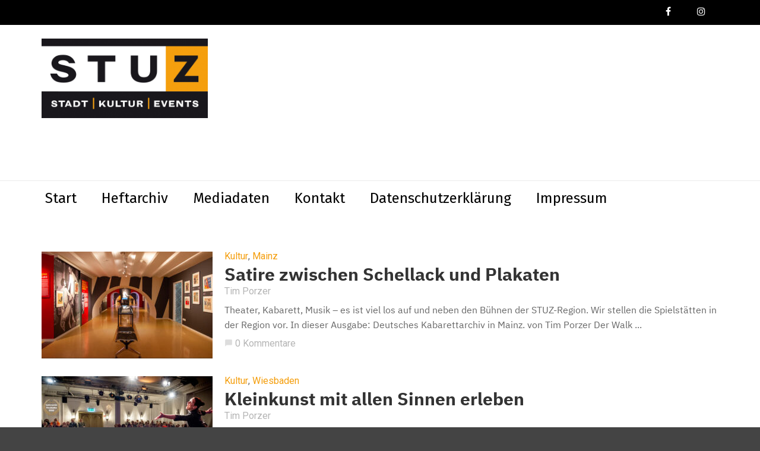

--- FILE ---
content_type: text/html; charset=UTF-8
request_url: https://www.stuz.de/author/tim-porzer/
body_size: 15698
content:
<!doctype html>
<html class="no-js" lang="de">
  <head>
    <meta charset="UTF-8">
    <meta http-equiv="x-ua-compatible" content="ie=edge">
    <meta name="viewport" content="width=device-width, initial-scale=1">
    <meta name='robots' content='index, follow, max-image-preview:large, max-snippet:-1, max-video-preview:-1' />

	<!-- This site is optimized with the Yoast SEO plugin v26.8 - https://yoast.com/product/yoast-seo-wordpress/ -->
	<title>Tim Porzer, Autor bei stuz.de</title>
	<link rel="canonical" href="https://www.stuz.de/author/tim-porzer/" />
	<link rel="next" href="https://www.stuz.de/author/tim-porzer/page/2/" />
	<meta property="og:locale" content="de_DE" />
	<meta property="og:type" content="profile" />
	<meta property="og:title" content="Tim Porzer, Autor bei stuz.de" />
	<meta property="og:url" content="https://www.stuz.de/author/tim-porzer/" />
	<meta property="og:site_name" content="stuz.de" />
	<meta property="og:image" content="https://secure.gravatar.com/avatar/a88daa43934ad2be8fa2ac708e563957?s=500&d=mm&r=g" />
	<meta name="twitter:card" content="summary_large_image" />
	<script type="application/ld+json" class="yoast-schema-graph">{"@context":"https://schema.org","@graph":[{"@type":"ProfilePage","@id":"https://www.stuz.de/author/tim-porzer/","url":"https://www.stuz.de/author/tim-porzer/","name":"Tim Porzer, Autor bei stuz.de","isPartOf":{"@id":"https://www.stuz.de/#website"},"primaryImageOfPage":{"@id":"https://www.stuz.de/author/tim-porzer/#primaryimage"},"image":{"@id":"https://www.stuz.de/author/tim-porzer/#primaryimage"},"thumbnailUrl":"https://www.stuz.de/wp-content/uploads/2025/11/07_dka.jpg","breadcrumb":{"@id":"https://www.stuz.de/author/tim-porzer/#breadcrumb"},"inLanguage":"de","potentialAction":[{"@type":"ReadAction","target":["https://www.stuz.de/author/tim-porzer/"]}]},{"@type":"ImageObject","inLanguage":"de","@id":"https://www.stuz.de/author/tim-porzer/#primaryimage","url":"https://www.stuz.de/wp-content/uploads/2025/11/07_dka.jpg","contentUrl":"https://www.stuz.de/wp-content/uploads/2025/11/07_dka.jpg","width":1920,"height":1080},{"@type":"BreadcrumbList","@id":"https://www.stuz.de/author/tim-porzer/#breadcrumb","itemListElement":[{"@type":"ListItem","position":1,"name":"Startseite","item":"https://www.stuz.de/"},{"@type":"ListItem","position":2,"name":"Archive für Tim Porzer"}]},{"@type":"WebSite","@id":"https://www.stuz.de/#website","url":"https://www.stuz.de/","name":"stuz.de","description":"","potentialAction":[{"@type":"SearchAction","target":{"@type":"EntryPoint","urlTemplate":"https://www.stuz.de/?s={search_term_string}"},"query-input":{"@type":"PropertyValueSpecification","valueRequired":true,"valueName":"search_term_string"}}],"inLanguage":"de"},{"@type":"Person","@id":"https://www.stuz.de/#/schema/person/ec908d059f35933441540f356ff9fa17","name":"Tim Porzer","image":{"@type":"ImageObject","inLanguage":"de","@id":"https://www.stuz.de/#/schema/person/image/","url":"https://secure.gravatar.com/avatar/ddd58e7f51cf1c97ef0042fd106c56426014d0f773cfea62a99e552893c78cff?s=96&d=mm&r=g","contentUrl":"https://secure.gravatar.com/avatar/ddd58e7f51cf1c97ef0042fd106c56426014d0f773cfea62a99e552893c78cff?s=96&d=mm&r=g","caption":"Tim Porzer"},"mainEntityOfPage":{"@id":"https://www.stuz.de/author/tim-porzer/"}}]}</script>
	<!-- / Yoast SEO plugin. -->


<link rel='dns-prefetch' href='//fonts.googleapis.com' />
<link rel='preconnect' href='https://fonts.gstatic.com' crossorigin />
<link rel="alternate" type="application/rss+xml" title="stuz.de &raquo; Feed" href="https://www.stuz.de/feed/" />
<link rel="alternate" type="application/rss+xml" title="stuz.de &raquo; Kommentar-Feed" href="https://www.stuz.de/comments/feed/" />
<link rel="alternate" type="application/rss+xml" title="stuz.de &raquo; Beitrags-Feed von Tim Porzer" href="https://www.stuz.de/author/tim-porzer/feed/" />
<style id='wp-img-auto-sizes-contain-inline-css' type='text/css'>
img:is([sizes=auto i],[sizes^="auto," i]){contain-intrinsic-size:3000px 1500px}
/*# sourceURL=wp-img-auto-sizes-contain-inline-css */
</style>
<style id='wp-emoji-styles-inline-css' type='text/css'>

	img.wp-smiley, img.emoji {
		display: inline !important;
		border: none !important;
		box-shadow: none !important;
		height: 1em !important;
		width: 1em !important;
		margin: 0 0.07em !important;
		vertical-align: -0.1em !important;
		background: none !important;
		padding: 0 !important;
	}
/*# sourceURL=wp-emoji-styles-inline-css */
</style>
<style id='wp-block-library-inline-css' type='text/css'>
:root{--wp-block-synced-color:#7a00df;--wp-block-synced-color--rgb:122,0,223;--wp-bound-block-color:var(--wp-block-synced-color);--wp-editor-canvas-background:#ddd;--wp-admin-theme-color:#007cba;--wp-admin-theme-color--rgb:0,124,186;--wp-admin-theme-color-darker-10:#006ba1;--wp-admin-theme-color-darker-10--rgb:0,107,160.5;--wp-admin-theme-color-darker-20:#005a87;--wp-admin-theme-color-darker-20--rgb:0,90,135;--wp-admin-border-width-focus:2px}@media (min-resolution:192dpi){:root{--wp-admin-border-width-focus:1.5px}}.wp-element-button{cursor:pointer}:root .has-very-light-gray-background-color{background-color:#eee}:root .has-very-dark-gray-background-color{background-color:#313131}:root .has-very-light-gray-color{color:#eee}:root .has-very-dark-gray-color{color:#313131}:root .has-vivid-green-cyan-to-vivid-cyan-blue-gradient-background{background:linear-gradient(135deg,#00d084,#0693e3)}:root .has-purple-crush-gradient-background{background:linear-gradient(135deg,#34e2e4,#4721fb 50%,#ab1dfe)}:root .has-hazy-dawn-gradient-background{background:linear-gradient(135deg,#faaca8,#dad0ec)}:root .has-subdued-olive-gradient-background{background:linear-gradient(135deg,#fafae1,#67a671)}:root .has-atomic-cream-gradient-background{background:linear-gradient(135deg,#fdd79a,#004a59)}:root .has-nightshade-gradient-background{background:linear-gradient(135deg,#330968,#31cdcf)}:root .has-midnight-gradient-background{background:linear-gradient(135deg,#020381,#2874fc)}:root{--wp--preset--font-size--normal:16px;--wp--preset--font-size--huge:42px}.has-regular-font-size{font-size:1em}.has-larger-font-size{font-size:2.625em}.has-normal-font-size{font-size:var(--wp--preset--font-size--normal)}.has-huge-font-size{font-size:var(--wp--preset--font-size--huge)}.has-text-align-center{text-align:center}.has-text-align-left{text-align:left}.has-text-align-right{text-align:right}.has-fit-text{white-space:nowrap!important}#end-resizable-editor-section{display:none}.aligncenter{clear:both}.items-justified-left{justify-content:flex-start}.items-justified-center{justify-content:center}.items-justified-right{justify-content:flex-end}.items-justified-space-between{justify-content:space-between}.screen-reader-text{border:0;clip-path:inset(50%);height:1px;margin:-1px;overflow:hidden;padding:0;position:absolute;width:1px;word-wrap:normal!important}.screen-reader-text:focus{background-color:#ddd;clip-path:none;color:#444;display:block;font-size:1em;height:auto;left:5px;line-height:normal;padding:15px 23px 14px;text-decoration:none;top:5px;width:auto;z-index:100000}html :where(.has-border-color){border-style:solid}html :where([style*=border-top-color]){border-top-style:solid}html :where([style*=border-right-color]){border-right-style:solid}html :where([style*=border-bottom-color]){border-bottom-style:solid}html :where([style*=border-left-color]){border-left-style:solid}html :where([style*=border-width]){border-style:solid}html :where([style*=border-top-width]){border-top-style:solid}html :where([style*=border-right-width]){border-right-style:solid}html :where([style*=border-bottom-width]){border-bottom-style:solid}html :where([style*=border-left-width]){border-left-style:solid}html :where(img[class*=wp-image-]){height:auto;max-width:100%}:where(figure){margin:0 0 1em}html :where(.is-position-sticky){--wp-admin--admin-bar--position-offset:var(--wp-admin--admin-bar--height,0px)}@media screen and (max-width:600px){html :where(.is-position-sticky){--wp-admin--admin-bar--position-offset:0px}}

/*# sourceURL=wp-block-library-inline-css */
</style><style id='global-styles-inline-css' type='text/css'>
:root{--wp--preset--aspect-ratio--square: 1;--wp--preset--aspect-ratio--4-3: 4/3;--wp--preset--aspect-ratio--3-4: 3/4;--wp--preset--aspect-ratio--3-2: 3/2;--wp--preset--aspect-ratio--2-3: 2/3;--wp--preset--aspect-ratio--16-9: 16/9;--wp--preset--aspect-ratio--9-16: 9/16;--wp--preset--color--black: #000000;--wp--preset--color--cyan-bluish-gray: #abb8c3;--wp--preset--color--white: #ffffff;--wp--preset--color--pale-pink: #f78da7;--wp--preset--color--vivid-red: #cf2e2e;--wp--preset--color--luminous-vivid-orange: #ff6900;--wp--preset--color--luminous-vivid-amber: #fcb900;--wp--preset--color--light-green-cyan: #7bdcb5;--wp--preset--color--vivid-green-cyan: #00d084;--wp--preset--color--pale-cyan-blue: #8ed1fc;--wp--preset--color--vivid-cyan-blue: #0693e3;--wp--preset--color--vivid-purple: #9b51e0;--wp--preset--gradient--vivid-cyan-blue-to-vivid-purple: linear-gradient(135deg,rgb(6,147,227) 0%,rgb(155,81,224) 100%);--wp--preset--gradient--light-green-cyan-to-vivid-green-cyan: linear-gradient(135deg,rgb(122,220,180) 0%,rgb(0,208,130) 100%);--wp--preset--gradient--luminous-vivid-amber-to-luminous-vivid-orange: linear-gradient(135deg,rgb(252,185,0) 0%,rgb(255,105,0) 100%);--wp--preset--gradient--luminous-vivid-orange-to-vivid-red: linear-gradient(135deg,rgb(255,105,0) 0%,rgb(207,46,46) 100%);--wp--preset--gradient--very-light-gray-to-cyan-bluish-gray: linear-gradient(135deg,rgb(238,238,238) 0%,rgb(169,184,195) 100%);--wp--preset--gradient--cool-to-warm-spectrum: linear-gradient(135deg,rgb(74,234,220) 0%,rgb(151,120,209) 20%,rgb(207,42,186) 40%,rgb(238,44,130) 60%,rgb(251,105,98) 80%,rgb(254,248,76) 100%);--wp--preset--gradient--blush-light-purple: linear-gradient(135deg,rgb(255,206,236) 0%,rgb(152,150,240) 100%);--wp--preset--gradient--blush-bordeaux: linear-gradient(135deg,rgb(254,205,165) 0%,rgb(254,45,45) 50%,rgb(107,0,62) 100%);--wp--preset--gradient--luminous-dusk: linear-gradient(135deg,rgb(255,203,112) 0%,rgb(199,81,192) 50%,rgb(65,88,208) 100%);--wp--preset--gradient--pale-ocean: linear-gradient(135deg,rgb(255,245,203) 0%,rgb(182,227,212) 50%,rgb(51,167,181) 100%);--wp--preset--gradient--electric-grass: linear-gradient(135deg,rgb(202,248,128) 0%,rgb(113,206,126) 100%);--wp--preset--gradient--midnight: linear-gradient(135deg,rgb(2,3,129) 0%,rgb(40,116,252) 100%);--wp--preset--font-size--small: 13px;--wp--preset--font-size--medium: 20px;--wp--preset--font-size--large: 36px;--wp--preset--font-size--x-large: 42px;--wp--preset--spacing--20: 0.44rem;--wp--preset--spacing--30: 0.67rem;--wp--preset--spacing--40: 1rem;--wp--preset--spacing--50: 1.5rem;--wp--preset--spacing--60: 2.25rem;--wp--preset--spacing--70: 3.38rem;--wp--preset--spacing--80: 5.06rem;--wp--preset--shadow--natural: 6px 6px 9px rgba(0, 0, 0, 0.2);--wp--preset--shadow--deep: 12px 12px 50px rgba(0, 0, 0, 0.4);--wp--preset--shadow--sharp: 6px 6px 0px rgba(0, 0, 0, 0.2);--wp--preset--shadow--outlined: 6px 6px 0px -3px rgb(255, 255, 255), 6px 6px rgb(0, 0, 0);--wp--preset--shadow--crisp: 6px 6px 0px rgb(0, 0, 0);}:where(.is-layout-flex){gap: 0.5em;}:where(.is-layout-grid){gap: 0.5em;}body .is-layout-flex{display: flex;}.is-layout-flex{flex-wrap: wrap;align-items: center;}.is-layout-flex > :is(*, div){margin: 0;}body .is-layout-grid{display: grid;}.is-layout-grid > :is(*, div){margin: 0;}:where(.wp-block-columns.is-layout-flex){gap: 2em;}:where(.wp-block-columns.is-layout-grid){gap: 2em;}:where(.wp-block-post-template.is-layout-flex){gap: 1.25em;}:where(.wp-block-post-template.is-layout-grid){gap: 1.25em;}.has-black-color{color: var(--wp--preset--color--black) !important;}.has-cyan-bluish-gray-color{color: var(--wp--preset--color--cyan-bluish-gray) !important;}.has-white-color{color: var(--wp--preset--color--white) !important;}.has-pale-pink-color{color: var(--wp--preset--color--pale-pink) !important;}.has-vivid-red-color{color: var(--wp--preset--color--vivid-red) !important;}.has-luminous-vivid-orange-color{color: var(--wp--preset--color--luminous-vivid-orange) !important;}.has-luminous-vivid-amber-color{color: var(--wp--preset--color--luminous-vivid-amber) !important;}.has-light-green-cyan-color{color: var(--wp--preset--color--light-green-cyan) !important;}.has-vivid-green-cyan-color{color: var(--wp--preset--color--vivid-green-cyan) !important;}.has-pale-cyan-blue-color{color: var(--wp--preset--color--pale-cyan-blue) !important;}.has-vivid-cyan-blue-color{color: var(--wp--preset--color--vivid-cyan-blue) !important;}.has-vivid-purple-color{color: var(--wp--preset--color--vivid-purple) !important;}.has-black-background-color{background-color: var(--wp--preset--color--black) !important;}.has-cyan-bluish-gray-background-color{background-color: var(--wp--preset--color--cyan-bluish-gray) !important;}.has-white-background-color{background-color: var(--wp--preset--color--white) !important;}.has-pale-pink-background-color{background-color: var(--wp--preset--color--pale-pink) !important;}.has-vivid-red-background-color{background-color: var(--wp--preset--color--vivid-red) !important;}.has-luminous-vivid-orange-background-color{background-color: var(--wp--preset--color--luminous-vivid-orange) !important;}.has-luminous-vivid-amber-background-color{background-color: var(--wp--preset--color--luminous-vivid-amber) !important;}.has-light-green-cyan-background-color{background-color: var(--wp--preset--color--light-green-cyan) !important;}.has-vivid-green-cyan-background-color{background-color: var(--wp--preset--color--vivid-green-cyan) !important;}.has-pale-cyan-blue-background-color{background-color: var(--wp--preset--color--pale-cyan-blue) !important;}.has-vivid-cyan-blue-background-color{background-color: var(--wp--preset--color--vivid-cyan-blue) !important;}.has-vivid-purple-background-color{background-color: var(--wp--preset--color--vivid-purple) !important;}.has-black-border-color{border-color: var(--wp--preset--color--black) !important;}.has-cyan-bluish-gray-border-color{border-color: var(--wp--preset--color--cyan-bluish-gray) !important;}.has-white-border-color{border-color: var(--wp--preset--color--white) !important;}.has-pale-pink-border-color{border-color: var(--wp--preset--color--pale-pink) !important;}.has-vivid-red-border-color{border-color: var(--wp--preset--color--vivid-red) !important;}.has-luminous-vivid-orange-border-color{border-color: var(--wp--preset--color--luminous-vivid-orange) !important;}.has-luminous-vivid-amber-border-color{border-color: var(--wp--preset--color--luminous-vivid-amber) !important;}.has-light-green-cyan-border-color{border-color: var(--wp--preset--color--light-green-cyan) !important;}.has-vivid-green-cyan-border-color{border-color: var(--wp--preset--color--vivid-green-cyan) !important;}.has-pale-cyan-blue-border-color{border-color: var(--wp--preset--color--pale-cyan-blue) !important;}.has-vivid-cyan-blue-border-color{border-color: var(--wp--preset--color--vivid-cyan-blue) !important;}.has-vivid-purple-border-color{border-color: var(--wp--preset--color--vivid-purple) !important;}.has-vivid-cyan-blue-to-vivid-purple-gradient-background{background: var(--wp--preset--gradient--vivid-cyan-blue-to-vivid-purple) !important;}.has-light-green-cyan-to-vivid-green-cyan-gradient-background{background: var(--wp--preset--gradient--light-green-cyan-to-vivid-green-cyan) !important;}.has-luminous-vivid-amber-to-luminous-vivid-orange-gradient-background{background: var(--wp--preset--gradient--luminous-vivid-amber-to-luminous-vivid-orange) !important;}.has-luminous-vivid-orange-to-vivid-red-gradient-background{background: var(--wp--preset--gradient--luminous-vivid-orange-to-vivid-red) !important;}.has-very-light-gray-to-cyan-bluish-gray-gradient-background{background: var(--wp--preset--gradient--very-light-gray-to-cyan-bluish-gray) !important;}.has-cool-to-warm-spectrum-gradient-background{background: var(--wp--preset--gradient--cool-to-warm-spectrum) !important;}.has-blush-light-purple-gradient-background{background: var(--wp--preset--gradient--blush-light-purple) !important;}.has-blush-bordeaux-gradient-background{background: var(--wp--preset--gradient--blush-bordeaux) !important;}.has-luminous-dusk-gradient-background{background: var(--wp--preset--gradient--luminous-dusk) !important;}.has-pale-ocean-gradient-background{background: var(--wp--preset--gradient--pale-ocean) !important;}.has-electric-grass-gradient-background{background: var(--wp--preset--gradient--electric-grass) !important;}.has-midnight-gradient-background{background: var(--wp--preset--gradient--midnight) !important;}.has-small-font-size{font-size: var(--wp--preset--font-size--small) !important;}.has-medium-font-size{font-size: var(--wp--preset--font-size--medium) !important;}.has-large-font-size{font-size: var(--wp--preset--font-size--large) !important;}.has-x-large-font-size{font-size: var(--wp--preset--font-size--x-large) !important;}
/*# sourceURL=global-styles-inline-css */
</style>

<style id='classic-theme-styles-inline-css' type='text/css'>
/*! This file is auto-generated */
.wp-block-button__link{color:#fff;background-color:#32373c;border-radius:9999px;box-shadow:none;text-decoration:none;padding:calc(.667em + 2px) calc(1.333em + 2px);font-size:1.125em}.wp-block-file__button{background:#32373c;color:#fff;text-decoration:none}
/*# sourceURL=/wp-includes/css/classic-themes.min.css */
</style>
<link rel='stylesheet' id='contact-form-7-css' href='https://www.stuz.de/wp-content/plugins/contact-form-7/includes/css/styles.css?ver=6.1.4' type='text/css' media='all' />
<link rel='stylesheet' id='fb-widget-frontend-style-css' href='https://www.stuz.de/wp-content/plugins/facebook-pagelike-widget/assets/css/style.css?ver=1.0.0' type='text/css' media='all' />
<link rel='stylesheet' id='wp-polls-css' href='https://www.stuz.de/wp-content/plugins/wp-polls/polls-css.css?ver=2.77.3' type='text/css' media='all' />
<style id='wp-polls-inline-css' type='text/css'>
.wp-polls .pollbar {
	margin: 1px;
	font-size: 18px;
	line-height: 20px;
	height: 20px;
	background: #f49e0d;
	border: 1px solid #905F08;
}

/*# sourceURL=wp-polls-inline-css */
</style>
<link rel='stylesheet' id='font-awesome-theme-css' href='https://www.stuz.de/wp-content/themes/magplus/css/font-awesome.min.css?ver=6.2' type='text/css' media='all' />
<link rel='stylesheet' id='ytv-playlist-css' href='https://www.stuz.de/wp-content/themes/magplus/css/ytv.css?ver=6.2' type='text/css' media='all' />
<link rel='stylesheet' id='bootstrap-theme-css' href='https://www.stuz.de/wp-content/themes/magplus/css/bootstrap.min.css?ver=6.2' type='text/css' media='all' />
<link rel='stylesheet' id='magplus-main-style-css' href='https://www.stuz.de/wp-content/themes/magplus/css/style.css?ver=6.2' type='text/css' media='all' />
<style id='magplus-main-style-inline-css' type='text/css'>
.tt-header .main-nav > ul > li:not(.mega) > ul > li > a:hover,
      .tt-header .main-nav > ul > li:not(.mega) > ul > li > ul > li > a:hover,
      .mega.type-2 ul.tt-mega-wrapper li>ul a:hover,
      .tt-mega-list a:hover,.tt-s-popup-devider:after,
      .tt-s-popup-close:hover:before,.tt-s-popup-close:hover:after,.tt-tab-wrapper.type-1 .tt-nav-tab-item:before,
      .tt-pagination a:hover,.tt-pagination li.active a,.tt-thumb-popup-close:hover,.tt-video-popup-close:hover,
      .c-btn.type-1.color-2:before,.c-btn.type-1.style-2.color-2, .page-numbers a:hover, .page-numbers li span.current,.tpl-progress .progress-bar, .c-pagination.color-2 .swiper-active-switch, .tt-comment-form .form-submit,
      .woo-pagination span.current, .woo-pagination a:hover {
        background: #f49e0d;
      }

      .tt-header .main-nav > ul > li.active > a,
      .tt-header .main-nav > ul > li:hover > a,.tt-s-popup-btn:hover,
      .tt-header.color-2 .top-menu a:hover,.tt-header.color-2 .top-social a:hover,
      .tt-s-popup-submit:hover .fa,.tt-mslide-label a:hover,
      .tt-sponsor-title:hover,.tt-sponsor.type-2 .tt-sponsor-title:hover,
      .tt-post-title:hover,.tt-post-label span a:hover,
      .tt-post-bottom a:hover,.tt-post-bottom a:hover .fa,
      .tt-post.light .tt-post-title:hover,.tt-blog-user-content a:hover,
      .tt-blog-user.light .tt-blog-user-content a:hover,.simple-img-desc a:hover,
      .tt-author-title:hover,.tt-author-social a:hover,.tt-blog-nav-title:hover,
      .tt-comment-label a:hover,.tt-comment-reply:hover,
      .tt-comment-reply:hover .fa,
      .comment-reply-link:hover,
      .comment-reply-link:hover .fa,
      .comment-edit-link:hover,.tt-search-submit:hover,.tt-news-title:hover,
      .tt-mblock-title:hover,.tt-mblock-label a:hover,.simple-text a,
      .c-btn.type-1.style-2.color-2:hover,.c-btn.type-2:hover,.c-btn.type-3.color-2:hover,
      .c-btn.type-3.color-3, .sidebar-item.widget_recent_posts_entries .tt-post.dark .tt-post-title:hover, .tt-post-cat a:hover, .sidebar-item.widget ul li a:hover, .tt-small-blog-slider .tt-h4-title a:hover, .tt-comment-form .form-submit:hover {
        color: #f49e0d;
      }

      .c-pagination.color-2 .swiper-pagination-switch,
      .c-pagination.color-2 .swiper-active-switch,.tt-search input[type="text"]:focus,
      #loader,.c-btn.type-1.color-2,.c-input:focus,.c-btn.type-3.color-2:hover,.c-area:focus, .tt-title-text,
      .c-pagination.color-2 .swiper-pagination-switch, .tt-comment-form .form-submit, .custom-arrow-left.tt-swiper-arrow-3:hover, .custom-arrow-right.tt-swiper-arrow-3:hover {
        border-color: #f49e0d;
      }.tt-header-type-5 .logo, .tt-header .logo {max-width:280px;height:140px;line-height:140px;}.tt-header .main-nav > ul > li:hover > a {background:#000000;}.tt-post-author-single,.tt-blog-user-img {display:none !important;}.coment-item {display:none;}body.archive .tt-post-views {display:none !important;}.cmn-mobile-switch {display:none;}.tt-iframe.smallVid {display:none !important;}@media (max-width:767px) {.tt-shortcode-1 {display:none;}.tt-shortcode-2 {display:none;}.tt-iframe.smallVid {display:none !important;}}@font-face {font-family:;src:;font-weight: normal;font-style: normal;}
/*# sourceURL=magplus-main-style-inline-css */
</style>
<link rel='stylesheet' id='chld_thm_cfg_parent-css' href='https://www.stuz.de/wp-content/themes/magplus/style.css?ver=6.9' type='text/css' media='all' />
<link rel='stylesheet' id='chld_thm_cfg_child-css' href='https://www.stuz.de/wp-content/themes/magplus-child/style.css?ver=6.9' type='text/css' media='all' />
<link rel='stylesheet' id='magplus-fonts-css' href='https://fonts.googleapis.com/css?family=Roboto%3A400%2C500%2C700&#038;subset=latin%2Clatin-ext&#038;ver=6.2' type='text/css' media='all' />
<link rel='stylesheet' id='magplus-material-icon-css' href='https://fonts.googleapis.com/icon?family=Material+Icons&#038;ver=6.2' type='text/css' media='all' />
<link rel='stylesheet' id='wpdreams-asl-basic-css' href='https://www.stuz.de/wp-content/plugins/ajax-search-lite/css/style.basic.css?ver=4.13.4' type='text/css' media='all' />
<style id='wpdreams-asl-basic-inline-css' type='text/css'>

					div[id*='ajaxsearchlitesettings'].searchsettings .asl_option_inner label {
						font-size: 0px !important;
						color: rgba(0, 0, 0, 0);
					}
					div[id*='ajaxsearchlitesettings'].searchsettings .asl_option_inner label:after {
						font-size: 11px !important;
						position: absolute;
						top: 0;
						left: 0;
						z-index: 1;
					}
					.asl_w_container {
						width: 100%;
						margin: 0px 0px 0px 0px;
						min-width: 200px;
					}
					div[id*='ajaxsearchlite'].asl_m {
						width: 100%;
					}
					div[id*='ajaxsearchliteres'].wpdreams_asl_results div.resdrg span.highlighted {
						font-weight: bold;
						color: rgba(217, 49, 43, 1);
						background-color: rgba(238, 238, 238, 1);
					}
					div[id*='ajaxsearchliteres'].wpdreams_asl_results .results img.asl_image {
						width: 70px;
						height: 70px;
						object-fit: cover;
					}
					div[id*='ajaxsearchlite'].asl_r .results {
						max-height: none;
					}
					div[id*='ajaxsearchlite'].asl_r {
						position: absolute;
					}
				
						div.asl_r.asl_w.vertical .results .item::after {
							display: block;
							position: absolute;
							bottom: 0;
							content: '';
							height: 1px;
							width: 100%;
							background: #D8D8D8;
						}
						div.asl_r.asl_w.vertical .results .item.asl_last_item::after {
							display: none;
						}
					
/*# sourceURL=wpdreams-asl-basic-inline-css */
</style>
<link rel='stylesheet' id='wpdreams-asl-instance-css' href='https://www.stuz.de/wp-content/plugins/ajax-search-lite/css/style-underline.css?ver=4.13.4' type='text/css' media='all' />
<link rel="preload" as="style" href="https://fonts.googleapis.com/css?family=Fira%20Sans%20Condensed:600%7CFira%20Sans:400&#038;subset=latin&#038;display=swap&#038;ver=6.9" /><link rel="stylesheet" href="https://fonts.googleapis.com/css?family=Fira%20Sans%20Condensed:600%7CFira%20Sans:400&#038;subset=latin&#038;display=swap&#038;ver=6.9" media="print" onload="this.media='all'"><noscript><link rel="stylesheet" href="https://fonts.googleapis.com/css?family=Fira%20Sans%20Condensed:600%7CFira%20Sans:400&#038;subset=latin&#038;display=swap&#038;ver=6.9" /></noscript><script type="text/javascript" src="https://www.stuz.de/wp-includes/js/jquery/jquery.min.js?ver=3.7.1" id="jquery-core-js"></script>
<script type="text/javascript" src="https://www.stuz.de/wp-includes/js/jquery/jquery-migrate.min.js?ver=3.4.1" id="jquery-migrate-js"></script>
<link rel="https://api.w.org/" href="https://www.stuz.de/wp-json/" /><link rel="alternate" title="JSON" type="application/json" href="https://www.stuz.de/wp-json/wp/v2/users/23" /><link rel="EditURI" type="application/rsd+xml" title="RSD" href="https://www.stuz.de/xmlrpc.php?rsd" />
<meta name="generator" content="WordPress 6.9" />
<meta name="generator" content="Redux 4.5.10" />      <meta property="og:image" content="https://www.stuz.de/wp-content/uploads/2025/11/07_dka-394x218.jpg"/>
      <meta name="twitter:image:src" content="https://www.stuz.de/wp-content/uploads/2025/11/07_dka-394x218.jpg">
    				<link rel="preconnect" href="https://fonts.gstatic.com" crossorigin />
				<link rel="preload" as="style" href="//fonts.googleapis.com/css?family=Open+Sans&display=swap" />
								<link rel="stylesheet" href="//fonts.googleapis.com/css?family=Open+Sans&display=swap" media="all" />
				<meta name="generator" content="Powered by WPBakery Page Builder - drag and drop page builder for WordPress."/>
<!--[if lte IE 9]><link rel="stylesheet" type="text/css" href="https://www.stuz.de/wp-content/plugins/js_composer/assets/css/vc_lte_ie9.min.css" media="screen"><![endif]--><link rel="icon" href="https://www.stuz.de/wp-content/uploads/2018/03/ms-icon-310x310-150x150.png" sizes="32x32" />
<link rel="icon" href="https://www.stuz.de/wp-content/uploads/2018/03/ms-icon-310x310-300x300.png" sizes="192x192" />
<link rel="apple-touch-icon" href="https://www.stuz.de/wp-content/uploads/2018/03/ms-icon-310x310-300x300.png" />
<meta name="msapplication-TileImage" content="https://www.stuz.de/wp-content/uploads/2018/03/ms-icon-310x310-300x300.png" />
		<style type="text/css" id="wp-custom-css">
			
/* Remove Search */
.tt-s-popup-btn {
	display: none;
}

.sidebar {
	padding-left: 3em;
}


.tt-post.type-6 .tt-post-info {
	padding-top: 0px;
}
.tt-post.type-6 {
	text-align: left;
}
.isotope-item {
	position: relative !important;
}
.sidebar .wp-caption:first-child {
	width: 100% !important;
}

.sidebar img:first-child {
	width: 100%;
}

/* Ich finde keine Option, die Liste mit dem zweiten Beitrag anfangen zu lassen. Der erste ist ja immer oben. */
.tt-recent-news .tt-post:first-child {
	display: none;
}

.wp-polls {
		margin-top: 2em;
	margin-bottom: 2em !important;
	padding: 1em;
	border-top: 0.2em solid #f49e0d;
	border-bottom: 0.2em solid #f49e0d;
}

.wp-polls .title {
	font-size: 1.4em;
	margin-bottom: 1em;
}

.wp-polls .back-link,
.wp-polls-form .result-link {	
	font-size: 0.9em;
}

.wp-polls-form .poll-button {
	border: 2px solid #f49e0d;
	padding: 0.25em 1em;
}


.wp-polls-form .wp-polls-ul input[type=radio] {
	margin-right: 0.5em;
}

.wp-polls-ul li {
	margin-bottom: 1em;
}

.simple-text.margin-big p, .simple-text.margin-big img, .simple-text.margin-big blockquote, .simple-text.margin-big ul, .simple-text.margin-big ol, .simple-text.margin-big div[class^="col-"] {
	margin-bottom: 2em;
}

/* --------------------- */

@media(min-width: 992px) {
	.tt-header .cmn-mobile-switch 	{
		display: none;
	}

}

@media(max-width: 992px) {
	#proudy-top-event-wrapper {
			margin-top: 1em;
	}
	.container {
		padding-top: 2em;
	}
}

.tt-header .cmn-mobile-switch {
	top: 1em;
	left: 1em;
}

.proudy-slide .top-image {
	height: 6em;
	color: #fff;
	font-size: 1.5em;
	padding: 0.5em;
	font-weight: bold;
	line-height: 1.2em;
}

.proudy-slide .top-ad {
	height: 8em;
}
.proudy-slide .top-info-box {
	color: #fff;
	padding: 0.5em;
	font-size: 1.1em;
	line-height: 1.1em;
}

#proudy-top-event-wrapper {
	position: relative;
	height: 14em;
	padding: 0px;
	list-style-type: none;
	float: right;
	width: 22em;
}

.proudy-slide{
	position: absolute;
	left: 0px;
	top: 0px;
	width: 100%;
	height: 100%;
	opacity: 0;
	z-index: 1;

	-webkit-transition: opacity 0.5s;
	-moz-transition: opacity 0.5s;
	-o-transition: opacity 0.5s;
	transition: opacity 0.5s;
}

.showing{
	opacity: 1;
	z-index: 2;
}

.tt-header .top-inner {
	min-height: 14em;
}

.proudy-background-primary {
	background-color: #11396b;
}

.proudy-background-secondary {
	background-color: #44b2d5;
}

.proudy-background-tertiary {
	background-color: #db6a6a;
}

.top-color-spacer > div {
	width: 16.66%;
	height: 7px;
	float: left;
}

/* --------------------- */

.style2 .tt-title-text, .sidebar-heading-style2 .tt-title-text {
	border-color: #f49e0d;
}

.style2.tt-title-block::after, .sidebar-heading-style2 .tt-title-block::after {
	background-color: #f49e0d;
}

.tt-header .top-inner {
	height: auto;
	font-family: inherit;
	padding: 20px 0;
}

.tt-post-cat a {
	color: #f49e0d;
}
.simple-text h4 small, .c-h4 small,
a.c-h5 {
	font-size: 30px;
	color: #333;
	line-height: 1.1;
}
.col-sm-12 .tt-post-cat {
	margin-bottom: 4px;
}
col-sm-6 .tt-post-cat {
	margin-bottom: 12px;
}
.tt-post-cat {
	margin-bottom: 5px;
}

.simple-text {
	font-size: 16px;
}
	
.tt-post.type-2 .tt-post-title {
	margin-bottom: 8px;
}
.page-numbers {
	text-align: left;
}


.tt-pagination a, .page-numbers a, .page-numbers span, .woo-pagination a, .woo-pagination span.current, .page-links a, .page-links > span {
	font-size: 16px;
	min-width: 40px;
	line-height: 40px;
	padding: 0px 15px;
}
.tt-title-ul, .simple-text.title-droid h1, .simple-text.title-droid h2, .simple-text.title-droid h3, .simple-text.title-droid h4, .simple-text.title-droid h5, .simple-text.title-droid h6, .tt-tab-wrapper.tt-blog-tab .tt-nav-tab .tt-nav-tab-item, .tt-header .main-nav, .tt-header .top-menu a, .tt-post-bottom, .tt-post-label, .tt-s-popup-field input[type="text"], .tt-slide-2-title span, input, textarea, .tt-post-cat, .tt-slider-custom-marg .c-btn.type-3, .tt-mslide-label, select, .tt-post-breaking-news .tt-breaking-title, .sidebar-item.widget_recent_posts_entries .tt-post.dark .tt-post-cat, .shortcode-4 .simple-text, .woocommerce-result-count {
	font-size: 16px !important;
}

.top-line {
	height: 42px !important;
}

#loading-text, .simple-text h1, .c-h1, .simple-text h2, .c-h2, .simple-text h3, .c-h3, .simple-text h4, .c-h4, .simple-text h5, .c-h5, .simple-text h6, .c-h6, .simple-text.font-poppins, .c-btn.type-1, .c-btn.type-2, .c-btn.type-3, .c-input, .tt-mobile-nav > ul > li > a, .tt-mobile-nav > ul > li > ul > li > a, .tt-header .main-nav > ul > li:not(.mega) > ul > li > a, .tt-mega-list a, .tt-s-popup-title, .tt-title-text, .tt-title-block-2, .comment-reply-title, .tt-tab-wrapper.type-1 .tt-nav-tab-item, .tt-f-list a, .tt-footer-copy, .tt-pagination a, .tt-blog-user-content, .tt-author-title, .tt-blog-nav-label, .tt-blog-nav-title, .tt-comment-label, .tt-search input[type="text"], .tt-share-title, .tt-mblock-label, .page-numbers a, .page-numbers span, .footer_widget.widget_nav_menu li a, .tt-h1-title, .tt-h4-title, .tt-h2-title, .shortcode-4 .tt-title-slider a, .footer_widget .tt-title-block.type-2 .tt-title-text, .footer_widget .tt-newsletter-title.c-h4 small {
	font-family: inherit !important;
}

.tt-post-cat {
	text-transform: none;
}

.proudy-header {
	margin-bottom: 1em !important;	font-size: 1em !important;
	font-weight: 300 !important;
}

.proudy-event-wrapper {
	margin-bottom: 1em;
}

.proudy-event {
	background-color: #fff;
	padding: 0.5em;
	margin-bottom: 1em;
}

.proudy-event > div {
	color: #337ab7 !important;
}

.proudy-event .place {
	font-style: italic;
}

.proudy-event .city,
.proudy-event .place,
.proudy-event .title {
	line-height: 1.3em;
}

.proudy-event .city,
.proudy-event .place,
.proudy-event .time {
	font-size: 0.8em;
}

.proudy-event .title {
	font-weight: 600;
}

.proudy-event .time {
			font-weight: 600;
	margin-top: -0.3em;
	margin-bottom: 0.4em;
}

.proudy-ad {
	margin-bottom: 2em;
}

.widget_social_media .tt-f-social a  {
	color: #000;
	font-size: 26px !important;
}

/* Contact Form 7 */

.wpcf7 input,
.wpcf7-textarea,
.wpcf7-form label{
	width: 100%;
	font-size: 1.1em;
	padding: 0.5em;
}

#ka-accept-warning {
	width: 100%;
	background-color: #a00;
	color: #fff;
	padding: 1em;
}

iframe {
	width: 100%;
	height: auto;
	min-height: 500px;
	margin-top: 1em;
}


		</style>
		<style id="magplus_theme_options-dynamic-css" title="dynamic-css" class="redux-options-output">.tt-header .top-line, .tt-header.color-2 .top-line{background:#000000;}.tt-header .top-menu a, .tt-header .top-social a, .tt-header.color-2 .top-menu a, .tt-header.color-2 .top-social a{color:#ffffff;}.tt-header .top-menu a:hover, .tt-header .top-social a:hover, .tt-header.color-2 .top-menu a:hover, .tt-header.color-2 .top-social a:hover{color:#ffffff;}.tt-header-type-7 .toggle-block, .tt-header-type-4 .toggle-block, .tt-header-type-3 .toggle-block, .tt-header .toggle-block, .tt-header-type-5 .top-inner{background:#ffffff;}.tt-header .main-nav > ul > li > a, .tt-header-type-4 .tt-s-popup-btn, .tt-s-popup-btn, .tt-header .cmn-mobile-switch span, .tt-header .cmn-mobile-switch::before, .tt-header .cmn-mobile-switch::after{color:#000000;}.tt-header .main-nav > ul > li.active > a, .tt-header .main-nav > ul > li:hover > a, .tt-s-popup-btn:hover, .tt-header .cmn-mobile-switch:hover:before, .tt-header .cmn-mobile-switch:hover:after, .tt-header .cmn-mobile-switch:hover span{color:#e8a200;}.tt-header .main-nav > ul > li > a:hover, .tt-header-type-4 .main-nav > ul > li.active > a{background:#000000;}.ajax-load-more:hover{background:#ffffff;}#loading-text,
      .simple-text h1,
      .c-h1,.simple-text h2,
      .c-h2,.simple-text h3,.c-h3,.simple-text h4,.c-h4,.simple-text h5,.c-h5,.simple-text h6,
      .c-h6,.simple-text.font-poppins,.c-btn.type-1,.c-btn.type-2,.c-btn.type-3,.c-input,
      .tt-mobile-nav > ul > li > a,.tt-mobile-nav > ul > li > ul > li > a,
      .tt-header .main-nav > ul > li:not(.mega) > ul > li > a,.tt-mega-list a,.tt-s-popup-title,
      .tt-title-text,.tt-title-block-2,
      .comment-reply-title,.tt-tab-wrapper.type-1 .tt-nav-tab-item,
      .tt-f-list a,.tt-footer-copy,.tt-pagination a,.tt-blog-user-content,.tt-author-title,.tt-blog-nav-label,
      .tt-blog-nav-title,.tt-comment-label,.tt-search input[type="text"],.tt-share-title,.tt-mblock-label, .page-numbers a,.page-numbers span, .footer_widget.widget_nav_menu li a, .tt-h1-title, .tt-h4-title, .tt-h2-title, .shortcode-4 .tt-title-slider a, .footer_widget .tt-title-block.type-2 .tt-title-text, .footer_widget .tt-newsletter-title.c-h4 small{font-family:"Fira Sans Condensed";font-weight:600;font-style:normal;}.tt-header .main-nav>ul>li>a{font-family:"Fira Sans";text-transform:none;font-weight:400;font-style:normal;font-size:24px;}body, .tt-title-ul, .simple-text.title-droid h1,
      .simple-text.title-droid h2,
      .simple-text.title-droid h3,
      .simple-text.title-droid h4,
      .simple-text.title-droid h5,
      .simple-text.title-droid h6,
      .tt-tab-wrapper.tt-blog-tab .tt-nav-tab .tt-nav-tab-item,
      .tt-header .main-nav,
      .tt-header .top-menu a,
      .tt-post-bottom,
      .tt-post-label,
      .tt-s-popup-field input[type="text"],
      .tt-slide-2-title span,input,
      textarea,.tt-post-cat, .tt-slider-custom-marg .c-btn.type-3,.tt-mslide-label,
      select, .tt-post-breaking-news .tt-breaking-title, .sidebar-item.widget_recent_posts_entries .tt-post.dark .tt-post-cat,.shortcode-4 .simple-text, .woocommerce-result-count{line-height:16px;font-weight:400;font-style:normal;font-size:16px;}</style><noscript><style type="text/css"> .wpb_animate_when_almost_visible { opacity: 1; }</style></noscript>  </head>
  <body class="archive author author-tim-porzer author-23 wp-embed-responsive wp-theme-magplus wp-child-theme-magplus-child  full-page header-style7 tt-top-header-enable tt-disable-sticky wpb-js-composer js-comp-ver-5.4.7 vc_responsive">

  <div id="wrapper">

      <div id="loader-wrapper">
      <div id="loader"></div>
      <div id="loading-text">Lade</div>
    </div>
        <div class="tt-mobile-block">
        <div class="tt-mobile-close"></div>
                <nav class="tt-mobile-nav">
          <ul id="side-header-nav" class="side-menu"><li id="menu-item-638" class="menu-item menu-item-type-custom menu-item-object-custom menu-item-638"><a href="/">Start</a></li>
<li id="menu-item-649" class="menu-item menu-item-type-post_type menu-item-object-page menu-item-649"><a href="https://www.stuz.de/heftarchiv/">Heftarchiv</a></li>
<li id="menu-item-640" class="menu-item menu-item-type-post_type menu-item-object-page menu-item-640"><a href="https://www.stuz.de/mediadaten/">Mediadaten</a></li>
<li id="menu-item-639" class="menu-item menu-item-type-post_type menu-item-object-page menu-item-639"><a href="https://www.stuz.de/kontakt/">Kontakt</a></li>
<li id="menu-item-1262" class="menu-item menu-item-type-post_type menu-item-object-page menu-item-1262"><a href="https://www.stuz.de/datenschutzerklaerung/">Datenschutzerklärung</a></li>
<li id="menu-item-648" class="menu-item menu-item-type-post_type menu-item-object-page menu-item-648"><a href="https://www.stuz.de/impressum/">Impressum</a></li>
<li id="menu-item-14296" class="menu-item menu-item-type-post_type menu-item-object-page menu-item-14296"><a href="https://www.stuz.de/?page_id=1081">Über uns</a></li>
</ul>        </nav>
    </div>
    <div class="tt-mobile-overlay"></div>
        <div class="tt-s-popup">
      <div class="tt-s-popup-overlay"></div>
      <div class="tt-s-popup-content">
        <div class="tt-s-popup-layer"></div>
        <div class="tt-s-popup-container">
          <form action="https://www.stuz.de/" method="get" class="tt-s-popup-form">
            <div class="tt-s-popup-field">
              <input type="text" id="s" name="s" value="" placeholder="Tippen zum Suchen" class="input" required>
              <div class="tt-s-popup-devider"></div>
              <h3 class="tt-s-popup-title">Tippen zum Suchen</h3>     
            </div>
            <a href="#" class="tt-s-popup-close"></a>
          </form> 
        </div>
      </div>
    </div>
        <div class="tt-video-popup">
      <div class="tt-video-popup-overlay"></div>
      <div class="tt-video-popup-content">
        <div class="tt-video-popup-layer"></div>
        <div class="tt-video-popup-container">
          <div class="tt-video-popup-align">
            <div class="embed-responsive embed-responsive-16by9">
              <iframe class="embed-responsive-item" src="about:blank"></iframe>
            </div>
          </div>
          <div class="tt-video-popup-close"></div>
        </div>
      </div>
    </div> 

    <div class="tt-thumb-popup">
      <div class="tt-thumb-popup-overlay"></div>
      <div class="tt-thumb-popup-content">
        <div class="tt-thumb-popup-layer"></div>
        <div class="tt-thumb-popup-container">
          <div class="tt-thumb-popup-align">
            <img class="tt-thumb-popup-img img-responsive" src="about:blank" alt="">
          </div>
          <div class="tt-thumb-popup-close"></div>
        </div>
      </div>
    </div>  
  
  <div id="content-wrapper">
  <header class="tt-header tt-header-type-4 tt-header-style-link full-page">
  <div class="tt-header-wrapper">
    <div class="top-inner clearfix">
      <div class="container">
        
    <a href="https://www.stuz.de/" class="logo tt-logo-1x"><img src="https://www.stuz.de/wp-content/uploads/2018/04/Stuz_logo_4c_rgb_web_neux600px.png" alt="stuz.de" width="280"  height="140"></a>
            
    <a href="https://www.stuz.de/" class="logo tt-logo-2x"><img src="https://www.stuz.de/wp-content/uploads/2018/04/Stuz_logo_4c_rgb_web_neux600px.png" alt="stuz.de" width="280"  height="140" style="max-height:140px; height:auto;"></a>
            		<ul id="proudy-top-event-wrapper">
</ul>
		<div class="cmn-toggle-switch"><span></span></div>
        <div class="cmn-mobile-switch"><span></span></div>
        <a class="tt-s-popup-btn"><i class="fa fa-search" aria-hidden="true"></i></a>
      </div>
    </div>
    <div class="toggle-block">
      <div class="toggle-block-container">
        <nav class="main-nav clearfix">
          <ul id="nav" class="menu"><li id="menu-item-23" class="menu-item menu-item-type-custom menu-item-object-custom menu-item-23"><a href="/">Start</a></li><li id="menu-item-17023" class="menu-item menu-item-type-post_type menu-item-object-page menu-item-17023"><a href="https://www.stuz.de/heftarchiv/">Heftarchiv</a></li><li id="menu-item-22" class="menu-item menu-item-type-post_type menu-item-object-page menu-item-22"><a href="https://www.stuz.de/mediadaten/">Mediadaten</a></li><li id="menu-item-57" class="menu-item menu-item-type-post_type menu-item-object-page menu-item-57"><a href="https://www.stuz.de/kontakt/">Kontakt</a></li><li id="menu-item-1078" class="menu-item menu-item-type-post_type menu-item-object-page menu-item-1078"><a href="https://www.stuz.de/datenschutzerklaerung/">Datenschutzerklärung</a></li><li id="menu-item-650" class="menu-item menu-item-type-post_type menu-item-object-page menu-item-650"><a href="https://www.stuz.de/impressum/">Impressum</a></li></ul>        </nav>

                <div class="top-line clearfix">
          <div class="container">
            <div class="top-line-left">
              <div class="top-line-entry">
                <ul class="top-menu">
                                  </ul>
              </div>
            </div>
            <div class="top-line-right">
              <div class="top-line-entry">
                <ul class="top-social">
                  <li><a href="https://www.facebook.com/nutzstuz/"><i class="fa fa-facebook"></i></a></li><li><a href="https://rheinhessen.social/@STUZ"><i class="fa "></i></a></li><li><a href="https://www.instagram.com/stuz_magazin"><i class="fa fa-instagram"></i></a></li>                </ul>
              </div>
            </div>
          </div>
        </div>
        
      </div>
    </div>
  </div>
</header>
  
<div class="container">
  <div class="empty-space marg-lg-b60 marg-sm-b20 marg-xs-b15"></div>
    <div class="row">
  	<div class="col-md-12">

    
                    <div class="tt-post has-thumbnail type-6 clearfix post-17495 post type-post status-publish format-standard has-post-thumbnail hentry category-kultur category-mainz tag-archiv tag-buehne tag-kabarett tag-museum tag-satire">
                <a class="tt-post-img custom-hover" href="https://www.stuz.de/2025/11/14/satire-zwischen-schellack-und-plakaten/">
      <img width="288" height="180" src="https://www.stuz.de/wp-content/uploads/2025/11/07_dka-288x180.jpg" class="img-responsive wp-post-image" alt="" decoding="async" fetchpriority="high" />    </a>
          <div class="tt-post-info">
              <div class="tt-post-cat"><a href="https://www.stuz.de/category/kultur/" rel="category tag">Kultur</a>, <a href="https://www.stuz.de/category/stadt/mainz/" rel="category tag">Mainz</a></div>
                <a class="tt-post-title c-h5" href="https://www.stuz.de/2025/11/14/satire-zwischen-schellack-und-plakaten/">Satire zwischen Schellack und Plakaten</a>
                <div class="tt-post-label">
              <span><a href="https://www.stuz.de/author/tim-porzer/">Tim Porzer</a></span>
          </div>
                <div class="simple-text">
      <p>Theater, Kabarett, Musik – es ist viel los auf und neben den Bühnen der STUZ-Region. Wir stellen die Spielstätten in der Region vor. In dieser Ausgabe: Deutsches Kabarettarchiv in Mainz. von Tim Porzer Der Walk ...</p>
    </div>
                    <div class="tt-post-bottom">
            <span><a href="#"><i class="material-icons">chat_bubble</i>0 Kommentare</a></span>
          </div>
          </div>
      </div>
      <div class="empty-space marg-xs-b0 marg-lg-b30"></div>
                    <div class="tt-post has-thumbnail type-6 clearfix post-17462 post type-post status-publish format-standard has-post-thumbnail hentry category-kultur category-wiesbaden tag-buehne tag-kleinkunst tag-portrait tag-theater">
                <a class="tt-post-img custom-hover" href="https://www.stuz.de/2025/10/10/kleinkunst-mit-allen-sinnen-erleben/">
      <img width="288" height="180" src="https://www.stuz.de/wp-content/uploads/2025/10/04_BuehneLasignora-288x180.jpg" class="img-responsive wp-post-image" alt="" decoding="async" />    </a>
          <div class="tt-post-info">
              <div class="tt-post-cat"><a href="https://www.stuz.de/category/kultur/" rel="category tag">Kultur</a>, <a href="https://www.stuz.de/category/stadt/wiesbaden/" rel="category tag">Wiesbaden</a></div>
                <a class="tt-post-title c-h5" href="https://www.stuz.de/2025/10/10/kleinkunst-mit-allen-sinnen-erleben/">Kleinkunst mit allen Sinnen erleben</a>
                <div class="tt-post-label">
              <span><a href="https://www.stuz.de/author/tim-porzer/">Tim Porzer</a></span>
          </div>
                <div class="simple-text">
      <p>Theater, Kabarett, Musik – es ist viel los auf und neben den Bühnen der STUZ-Region. Wir stellen die Spielstätten in der Region vor. In dieser Ausgabe: thalhaus Theater. von Tim Porzer Die Nerotal-Anlagen laden zwischen ...</p>
    </div>
                    <div class="tt-post-bottom">
            <span><a href="#"><i class="material-icons">chat_bubble</i>0 Kommentare</a></span>
          </div>
          </div>
      </div>
      <div class="empty-space marg-xs-b0 marg-lg-b30"></div>
                    <div class="tt-post has-thumbnail type-6 clearfix post-17431 post type-post status-publish format-standard has-post-thumbnail hentry category-kultur category-wiesbaden tag-buehne tag-schauspiel tag-theater">
                <a class="tt-post-img custom-hover" href="https://www.stuz.de/2025/09/24/vom-badehaus-zur-kleinkunstbuehne/">
      <img width="288" height="180" src="https://www.stuz.de/wp-content/uploads/2025/09/09_tip-288x180.jpg" class="img-responsive wp-post-image" alt="" decoding="async" />    </a>
          <div class="tt-post-info">
              <div class="tt-post-cat"><a href="https://www.stuz.de/category/kultur/" rel="category tag">Kultur</a>, <a href="https://www.stuz.de/category/stadt/wiesbaden/" rel="category tag">Wiesbaden</a></div>
                <a class="tt-post-title c-h5" href="https://www.stuz.de/2025/09/24/vom-badehaus-zur-kleinkunstbuehne/">Vom Badehaus zur Kleinkunstbühne</a>
                <div class="tt-post-label">
              <span><a href="https://www.stuz.de/author/tim-porzer/">Tim Porzer</a></span>
          </div>
                <div class="simple-text">
      <p>Theater, Kabarett, Musik – es ist viel los auf und neben den Bühnen der STUZ-Region. Wir stellen die Spielstätten in der Region vor. In dieser Ausgabe: Theater im Pariser Hof. von Tim Porzer Schon im ...</p>
    </div>
                    <div class="tt-post-bottom">
            <span><a href="#"><i class="material-icons">chat_bubble</i>0 Kommentare</a></span>
          </div>
          </div>
      </div>
      <div class="empty-space marg-xs-b0 marg-lg-b30"></div>
                    <div class="tt-post has-thumbnail type-6 clearfix post-17418 post type-post status-publish format-standard has-post-thumbnail hentry category-gesellschaft category-kultur category-stadt tag-dd tag-pnp tag-rollenspiel tag-rpg tag-tabletop">
                <a class="tt-post-img custom-hover" href="https://www.stuz.de/2025/09/15/mit-stift-und-papier-zu-abenteuern/">
      <img width="288" height="180" src="https://www.stuz.de/wp-content/uploads/2025/09/05_PnP-288x180.jpg" class="img-responsive wp-post-image" alt="" decoding="async" loading="lazy" />    </a>
          <div class="tt-post-info">
              <div class="tt-post-cat"><a href="https://www.stuz.de/category/gesellschaft/" rel="category tag">Gesellschaft</a>, <a href="https://www.stuz.de/category/kultur/" rel="category tag">Kultur</a>, <a href="https://www.stuz.de/category/stadt/" rel="category tag">Stadt</a></div>
                <a class="tt-post-title c-h5" href="https://www.stuz.de/2025/09/15/mit-stift-und-papier-zu-abenteuern/">Mit Stift und Papier zu Abenteuern</a>
                <div class="tt-post-label">
              <span><a href="https://www.stuz.de/author/tim-porzer/">Tim Porzer</a></span>
          </div>
                <div class="simple-text">
      <p>Pen &#038; Paper Rollenspiele, wie Dungeons &#038; Dragons (D&#038;D), sind nicht nur ein analoges Spielephänomen in Zeiten digitaler Unterhaltungsangebote. Durch die kreativen Gestaltungsmöglichkeiten fördern sie auch Sprach- und Social Skills. Gemeinsam mit fünf Verbündeten erlebt ...</p>
    </div>
                    <div class="tt-post-bottom">
            <span><a href="#"><i class="material-icons">chat_bubble</i>0 Kommentare</a></span>
          </div>
          </div>
      </div>
      <div class="empty-space marg-xs-b0 marg-lg-b30"></div>
                    <div class="tt-post has-thumbnail type-6 clearfix post-17382 post type-post status-publish format-standard has-post-thumbnail hentry category-kultur category-mainz category-wiesbaden tag-buehne tag-schauspiel tag-spielzeit tag-spielzeitfuehrer tag-theater">
                <a class="tt-post-img custom-hover" href="https://www.stuz.de/2025/09/04/die-spielzeit-2025-26/">
      <img width="288" height="180" src="https://www.stuz.de/wp-content/uploads/2025/09/02_Wiesb_erik-berg-288x180.jpg" class="img-responsive wp-post-image" alt="" decoding="async" loading="lazy" />    </a>
          <div class="tt-post-info">
              <div class="tt-post-cat"><a href="https://www.stuz.de/category/kultur/" rel="category tag">Kultur</a>, <a href="https://www.stuz.de/category/stadt/mainz/" rel="category tag">Mainz</a>, <a href="https://www.stuz.de/category/stadt/wiesbaden/" rel="category tag">Wiesbaden</a></div>
                <a class="tt-post-title c-h5" href="https://www.stuz.de/2025/09/04/die-spielzeit-2025-26/">Der Spielzeitführer 2025/26</a>
                <div class="tt-post-label">
              <span><a href="https://www.stuz.de/author/tim-porzer/">Tim Porzer</a></span>
          </div>
                <div class="simple-text">
      <p>Raus aus dem Sommerloch, rein in die Theater Die Bühnen der Region starten in die Spielzeit 2025/2026 und präsentieren ein buntes Programm zum Mitlachen, Mitfühlen und Mitfantasieren. Es warten Premieren und ersehnte Wiederaufnahmen, beliebte Klassiker ...</p>
    </div>
                    <div class="tt-post-bottom">
            <span><a href="#"><i class="material-icons">chat_bubble</i>0 Kommentare</a></span>
          </div>
          </div>
      </div>
      <div class="empty-space marg-xs-b0 marg-lg-b30"></div>
                    <div class="tt-post has-thumbnail type-6 clearfix post-17299 post type-post status-publish format-standard has-post-thumbnail hentry category-gastro category-mainz category-stadt category-wiesbaden tag-biergarten">
                <a class="tt-post-img custom-hover" href="https://www.stuz.de/2025/06/06/bembel-oder-bier/">
      <img width="288" height="180" src="https://www.stuz.de/wp-content/uploads/2025/06/Liebermann_BIergarten_WikiCommons-288x180.jpg" class="img-responsive wp-post-image" alt="" decoding="async" loading="lazy" />    </a>
          <div class="tt-post-info">
              <div class="tt-post-cat"><a href="https://www.stuz.de/category/gastro/" rel="category tag">Gastro</a>, <a href="https://www.stuz.de/category/stadt/mainz/" rel="category tag">Mainz</a>, <a href="https://www.stuz.de/category/stadt/" rel="category tag">Stadt</a>, <a href="https://www.stuz.de/category/stadt/wiesbaden/" rel="category tag">Wiesbaden</a></div>
                <a class="tt-post-title c-h5" href="https://www.stuz.de/2025/06/06/bembel-oder-bier/">Bembel oder Bier?</a>
                <div class="tt-post-label">
              <span><a href="https://www.stuz.de/author/tim-porzer/">Tim Porzer</a></span>
          </div>
                <div class="simple-text">
      <p>Draußen sitzen, in die Sonne blinzeln, den Tag genießen, auf die blaue Stunde warten und ein kühles Getränk in Griffweite. STUZ präsentiert Euch eine Auswahl an empfehlenswerter Außengastro zwischen sonnig und schattig, am Wasser und ...</p>
    </div>
                    <div class="tt-post-bottom">
            <span><a href="#"><i class="material-icons">chat_bubble</i>0 Kommentare</a></span>
          </div>
          </div>
      </div>
      <div class="empty-space marg-xs-b0 marg-lg-b30"></div>
                    <div class="tt-post has-thumbnail type-6 clearfix post-17252 post type-post status-publish format-standard has-post-thumbnail hentry category-mainz category-stadt tag-baseball tag-sport">
                <a class="tt-post-img custom-hover" href="https://www.stuz.de/2025/05/08/wurf-um-wurf-schlag-auf-schlag/">
      <img width="288" height="180" src="https://www.stuz.de/wp-content/uploads/2025/04/03_As-288x180.jpg" class="img-responsive wp-post-image" alt="" decoding="async" loading="lazy" />    </a>
          <div class="tt-post-info">
              <div class="tt-post-cat"><a href="https://www.stuz.de/category/stadt/mainz/" rel="category tag">Mainz</a>, <a href="https://www.stuz.de/category/stadt/" rel="category tag">Stadt</a></div>
                <a class="tt-post-title c-h5" href="https://www.stuz.de/2025/05/08/wurf-um-wurf-schlag-auf-schlag/">Wurf um Wurf, Schlag auf Schlag</a>
                <div class="tt-post-label">
              <span><a href="https://www.stuz.de/author/tim-porzer/">Tim Porzer</a></span>
          </div>
                <div class="simple-text">
      <p>Seit über 30 Jahren verbinden die Mainz Athletics Baseball auf Erstliganiveau mit engagierter Nachwuchsarbeit im familiären Umfeld. STUZ war beim ersten Heimspiel der Saison in Gonsenheim dabei. von Tim Porzer Der Vollmond erleuchtet den Nachthimmel, ...</p>
    </div>
                    <div class="tt-post-bottom">
            <span><a href="#"><i class="material-icons">chat_bubble</i>0 Kommentare</a></span>
          </div>
          </div>
      </div>
      <div class="empty-space marg-xs-b0 marg-lg-b30"></div>
                    <div class="tt-post has-thumbnail type-6 clearfix post-16132 post type-post status-publish format-standard has-post-thumbnail hentry category-campus tag-campus tag-jgu tag-kultur tag-mainz">
                <a class="tt-post-img custom-hover" href="https://www.stuz.de/2023/10/16/spannende-campuskultur/">
      <img width="288" height="180" src="https://www.stuz.de/wp-content/uploads/2023/09/Kulturkurse-288x180.jpg" class="img-responsive wp-post-image" alt="" decoding="async" loading="lazy" />    </a>
          <div class="tt-post-info">
              <div class="tt-post-cat"><a href="https://www.stuz.de/category/campus/" rel="category tag">Campus</a></div>
                <a class="tt-post-title c-h5" href="https://www.stuz.de/2023/10/16/spannende-campuskultur/">Spannende Campuskultur</a>
                <div class="tt-post-label">
              <span><a href="https://www.stuz.de/author/tim-porzer/">Tim Porzer</a></span>
          </div>
                <div class="simple-text">
      <p>Im Wintersemester 23/24 gibt es auf dem Campus der JGU Mainz neben Seminaren und Vorlesungen wieder abwechslungsreiche Campus Kulturkurse zu belegen. Spontan und ganz schön aktiv wird es mit Fooling – Improvisation und Clown sowie ...</p>
    </div>
                    <div class="tt-post-bottom">
            <span><a href="#"><i class="material-icons">chat_bubble</i>0 Kommentare</a></span>
          </div>
          </div>
      </div>
      <div class="empty-space marg-xs-b0 marg-lg-b30"></div>
                    <div class="tt-post has-thumbnail type-6 clearfix post-15624 post type-post status-publish format-standard has-post-thumbnail hentry category-mainz tag-burns-night tag-jgu tag-schottland">
                <a class="tt-post-img custom-hover" href="https://www.stuz.de/2023/01/18/264th-burns-night/">
      <img width="288" height="180" src="https://www.stuz.de/wp-content/uploads/2023/01/burns-288x180.jpg" class="img-responsive wp-post-image" alt="" decoding="async" loading="lazy" />    </a>
          <div class="tt-post-info">
              <div class="tt-post-cat"><a href="https://www.stuz.de/category/stadt/mainz/" rel="category tag">Mainz</a></div>
                <a class="tt-post-title c-h5" href="https://www.stuz.de/2023/01/18/264th-burns-night/">264th Burns Night</a>
                <div class="tt-post-label">
              <span><a href="https://www.stuz.de/author/tim-porzer/">Tim Porzer</a></span>
          </div>
                <div class="simple-text">
      <p>Die BurnsNight hat an der Johannes Gutenberg-Universität bereits eine kleine Tradition: vor 10 Jahren wurde sie das erste Mal begangen und wird 2023 in inzwischen gewohnt großem Rahmen stattfinden: Unseres Wissens ist sie die größte ...</p>
    </div>
                    <div class="tt-post-bottom">
            <span><a href="#"><i class="material-icons">chat_bubble</i>0 Kommentare</a></span>
          </div>
          </div>
      </div>
      <div class="empty-space marg-xs-b0 marg-lg-b30"></div>
                    <div class="tt-post has-thumbnail type-6 clearfix post-15482 post type-post status-publish format-standard has-post-thumbnail hentry category-kultur tag-bandinterview tag-pop-rock tag-schlachthof-wiesbaden tag-the-script">
                <a class="tt-post-img custom-hover" href="https://www.stuz.de/2022/11/04/hall-of-fame-im-schlachthof/">
      <img width="288" height="180" src="https://www.stuz.de/wp-content/uploads/2022/10/16-Interview-The-Script-c-CAA-scaled-e1667555297441-288x180.jpg" class="img-responsive wp-post-image" alt="" decoding="async" loading="lazy" />    </a>
          <div class="tt-post-info">
              <div class="tt-post-cat"><a href="https://www.stuz.de/category/kultur/" rel="category tag">Kultur</a></div>
                <a class="tt-post-title c-h5" href="https://www.stuz.de/2022/11/04/hall-of-fame-im-schlachthof/">„Hall of Fame“ im Schlachthof</a>
                <div class="tt-post-label">
              <span><a href="https://www.stuz.de/author/tim-porzer/">Tim Porzer</a></span>
          </div>
                <div class="simple-text">
      <p>Im Herbst 2021 erschien mit „Tales of The Script“ das Best-of-Album der irischen Pop-Rock Band The Script. Am 7. November präsentiert das Trio seine Hits live im Schlachthof in Wiesbaden. Im Vorfeld des Konzerts sprach ...</p>
    </div>
                    <div class="tt-post-bottom">
            <span><a href="#"><i class="material-icons">chat_bubble</i>0 Kommentare</a></span>
          </div>
          </div>
      </div>
      <div class="empty-space marg-xs-b0 marg-lg-b30"></div>
      
    
            <div class="text-center">
           <ul class='page-numbers'>
	<li><span aria-current="page" class="page-numbers current">1</span></li>
	<li><a class="page-numbers" href="https://www.stuz.de/author/tim-porzer/page/2/">2</a></li>
	<li><a class="page-numbers" href="https://www.stuz.de/author/tim-porzer/page/3/">3</a></li>
	<li><a class="next page-numbers" href="https://www.stuz.de/author/tim-porzer/page/2/">Weiter &raquo;</a></li>
</ul>
                           
        </div>
        <div class="empty-space marg-sm-b60"></div>
          
  	</div>
</div>
 
  <div class="empty-space marg-lg-b60 marg-sm-b20 marg-xs-b15"></div>
</div>


</div>
</div>
<script type="speculationrules">
{"prefetch":[{"source":"document","where":{"and":[{"href_matches":"/*"},{"not":{"href_matches":["/wp-*.php","/wp-admin/*","/wp-content/uploads/*","/wp-content/*","/wp-content/plugins/*","/wp-content/themes/magplus-child/*","/wp-content/themes/magplus/*","/*\\?(.+)"]}},{"not":{"selector_matches":"a[rel~=\"nofollow\"]"}},{"not":{"selector_matches":".no-prefetch, .no-prefetch a"}}]},"eagerness":"conservative"}]}
</script>
<script type="text/javascript" src="https://www.stuz.de/wp-content/themes/magplus-child/proudy-top-slider.js?ver=6.9" id="proudy-top-slider-js"></script>
<script type="text/javascript" src="https://www.stuz.de/wp-includes/js/dist/hooks.min.js?ver=dd5603f07f9220ed27f1" id="wp-hooks-js"></script>
<script type="text/javascript" src="https://www.stuz.de/wp-includes/js/dist/i18n.min.js?ver=c26c3dc7bed366793375" id="wp-i18n-js"></script>
<script type="text/javascript" id="wp-i18n-js-after">
/* <![CDATA[ */
wp.i18n.setLocaleData( { 'text direction\u0004ltr': [ 'ltr' ] } );
wp.i18n.setLocaleData( { 'text direction\u0004ltr': [ 'ltr' ] } );
//# sourceURL=wp-i18n-js-after
/* ]]> */
</script>
<script type="text/javascript" src="https://www.stuz.de/wp-content/plugins/contact-form-7/includes/swv/js/index.js?ver=6.1.4" id="swv-js"></script>
<script type="text/javascript" id="contact-form-7-js-translations">
/* <![CDATA[ */
( function( domain, translations ) {
	var localeData = translations.locale_data[ domain ] || translations.locale_data.messages;
	localeData[""].domain = domain;
	wp.i18n.setLocaleData( localeData, domain );
} )( "contact-form-7", {"translation-revision-date":"2025-10-26 03:28:49+0000","generator":"GlotPress\/4.0.3","domain":"messages","locale_data":{"messages":{"":{"domain":"messages","plural-forms":"nplurals=2; plural=n != 1;","lang":"de"},"This contact form is placed in the wrong place.":["Dieses Kontaktformular wurde an der falschen Stelle platziert."],"Error:":["Fehler:"]}},"comment":{"reference":"includes\/js\/index.js"}} );
//# sourceURL=contact-form-7-js-translations
/* ]]> */
</script>
<script type="text/javascript" id="contact-form-7-js-before">
/* <![CDATA[ */
var wpcf7 = {
    "api": {
        "root": "https:\/\/www.stuz.de\/wp-json\/",
        "namespace": "contact-form-7\/v1"
    }
};
//# sourceURL=contact-form-7-js-before
/* ]]> */
</script>
<script type="text/javascript" src="https://www.stuz.de/wp-content/plugins/contact-form-7/includes/js/index.js?ver=6.1.4" id="contact-form-7-js"></script>
<script type="text/javascript" id="wp-polls-js-extra">
/* <![CDATA[ */
var pollsL10n = {"ajax_url":"https://www.stuz.de/wp-admin/admin-ajax.php","text_wait":"Deine letzte Anfrage ist noch in Bearbeitung. Bitte warte einen Moment\u00a0\u2026","text_valid":"Bitte w\u00e4hle eine g\u00fcltige Umfrageantwort.","text_multiple":"Maximal zul\u00e4ssige Anzahl an Auswahlm\u00f6glichkeiten: ","show_loading":"1","show_fading":"1"};
//# sourceURL=wp-polls-js-extra
/* ]]> */
</script>
<script type="text/javascript" src="https://www.stuz.de/wp-content/plugins/wp-polls/polls-js.js?ver=2.77.3" id="wp-polls-js"></script>
<script type="text/javascript" id="magplus-global-js-extra">
/* <![CDATA[ */
var magplus_ajax = {"ajaxurl":"https://www.stuz.de/wp-admin/admin-ajax.php","siteurl":"https://www.stuz.de/wp-content/themes/magplus","nonce":"9bcfa62319"};
//# sourceURL=magplus-global-js-extra
/* ]]> */
</script>
<script type="text/javascript" src="https://www.stuz.de/wp-content/themes/magplus/js/global.js?ver=6.2" id="magplus-global-js"></script>
<script type="text/javascript" src="https://www.stuz.de/wp-content/themes/magplus/js/match.height.min.js?ver=6.2" id="match-height-js"></script>
<script type="text/javascript" src="https://www.stuz.de/wp-content/themes/magplus/js/jquery.appear.min.js?ver=6.2" id="appear-js"></script>
<script type="text/javascript" src="https://www.stuz.de/wp-content/themes/magplus/js/parallax.min.js?ver=6.2" id="parallax-js"></script>
<script type="text/javascript" src="https://www.stuz.de/wp-includes/js/imagesloaded.min.js?ver=5.0.0" id="imagesloaded-js"></script>
<script type="text/javascript" id="wd-asl-ajaxsearchlite-js-before">
/* <![CDATA[ */
window.ASL = typeof window.ASL !== 'undefined' ? window.ASL : {}; window.ASL.wp_rocket_exception = "DOMContentLoaded"; window.ASL.ajaxurl = "https:\/\/www.stuz.de\/wp-admin\/admin-ajax.php"; window.ASL.backend_ajaxurl = "https:\/\/www.stuz.de\/wp-admin\/admin-ajax.php"; window.ASL.asl_url = "https:\/\/www.stuz.de\/wp-content\/plugins\/ajax-search-lite\/"; window.ASL.detect_ajax = 1; window.ASL.media_query = 4780; window.ASL.version = 4780; window.ASL.pageHTML = ""; window.ASL.additional_scripts = []; window.ASL.script_async_load = false; window.ASL.init_only_in_viewport = true; window.ASL.font_url = "https:\/\/www.stuz.de\/wp-content\/plugins\/ajax-search-lite\/css\/fonts\/icons2.woff2"; window.ASL.highlight = {"enabled":false,"data":[]}; window.ASL.analytics = {"method":0,"tracking_id":"","string":"?ajax_search={asl_term}","event":{"focus":{"active":true,"action":"focus","category":"ASL","label":"Input focus","value":"1"},"search_start":{"active":false,"action":"search_start","category":"ASL","label":"Phrase: {phrase}","value":"1"},"search_end":{"active":true,"action":"search_end","category":"ASL","label":"{phrase} | {results_count}","value":"1"},"magnifier":{"active":true,"action":"magnifier","category":"ASL","label":"Magnifier clicked","value":"1"},"return":{"active":true,"action":"return","category":"ASL","label":"Return button pressed","value":"1"},"facet_change":{"active":false,"action":"facet_change","category":"ASL","label":"{option_label} | {option_value}","value":"1"},"result_click":{"active":true,"action":"result_click","category":"ASL","label":"{result_title} | {result_url}","value":"1"}}};
//# sourceURL=wd-asl-ajaxsearchlite-js-before
/* ]]> */
</script>
<script type="text/javascript" src="https://www.stuz.de/wp-content/plugins/ajax-search-lite/js/min/plugin/merged/asl.min.js?ver=4780" id="wd-asl-ajaxsearchlite-js"></script>
<script id="wp-emoji-settings" type="application/json">
{"baseUrl":"https://s.w.org/images/core/emoji/17.0.2/72x72/","ext":".png","svgUrl":"https://s.w.org/images/core/emoji/17.0.2/svg/","svgExt":".svg","source":{"concatemoji":"https://www.stuz.de/wp-includes/js/wp-emoji-release.min.js?ver=6.9"}}
</script>
<script type="module">
/* <![CDATA[ */
/*! This file is auto-generated */
const a=JSON.parse(document.getElementById("wp-emoji-settings").textContent),o=(window._wpemojiSettings=a,"wpEmojiSettingsSupports"),s=["flag","emoji"];function i(e){try{var t={supportTests:e,timestamp:(new Date).valueOf()};sessionStorage.setItem(o,JSON.stringify(t))}catch(e){}}function c(e,t,n){e.clearRect(0,0,e.canvas.width,e.canvas.height),e.fillText(t,0,0);t=new Uint32Array(e.getImageData(0,0,e.canvas.width,e.canvas.height).data);e.clearRect(0,0,e.canvas.width,e.canvas.height),e.fillText(n,0,0);const a=new Uint32Array(e.getImageData(0,0,e.canvas.width,e.canvas.height).data);return t.every((e,t)=>e===a[t])}function p(e,t){e.clearRect(0,0,e.canvas.width,e.canvas.height),e.fillText(t,0,0);var n=e.getImageData(16,16,1,1);for(let e=0;e<n.data.length;e++)if(0!==n.data[e])return!1;return!0}function u(e,t,n,a){switch(t){case"flag":return n(e,"\ud83c\udff3\ufe0f\u200d\u26a7\ufe0f","\ud83c\udff3\ufe0f\u200b\u26a7\ufe0f")?!1:!n(e,"\ud83c\udde8\ud83c\uddf6","\ud83c\udde8\u200b\ud83c\uddf6")&&!n(e,"\ud83c\udff4\udb40\udc67\udb40\udc62\udb40\udc65\udb40\udc6e\udb40\udc67\udb40\udc7f","\ud83c\udff4\u200b\udb40\udc67\u200b\udb40\udc62\u200b\udb40\udc65\u200b\udb40\udc6e\u200b\udb40\udc67\u200b\udb40\udc7f");case"emoji":return!a(e,"\ud83e\u1fac8")}return!1}function f(e,t,n,a){let r;const o=(r="undefined"!=typeof WorkerGlobalScope&&self instanceof WorkerGlobalScope?new OffscreenCanvas(300,150):document.createElement("canvas")).getContext("2d",{willReadFrequently:!0}),s=(o.textBaseline="top",o.font="600 32px Arial",{});return e.forEach(e=>{s[e]=t(o,e,n,a)}),s}function r(e){var t=document.createElement("script");t.src=e,t.defer=!0,document.head.appendChild(t)}a.supports={everything:!0,everythingExceptFlag:!0},new Promise(t=>{let n=function(){try{var e=JSON.parse(sessionStorage.getItem(o));if("object"==typeof e&&"number"==typeof e.timestamp&&(new Date).valueOf()<e.timestamp+604800&&"object"==typeof e.supportTests)return e.supportTests}catch(e){}return null}();if(!n){if("undefined"!=typeof Worker&&"undefined"!=typeof OffscreenCanvas&&"undefined"!=typeof URL&&URL.createObjectURL&&"undefined"!=typeof Blob)try{var e="postMessage("+f.toString()+"("+[JSON.stringify(s),u.toString(),c.toString(),p.toString()].join(",")+"));",a=new Blob([e],{type:"text/javascript"});const r=new Worker(URL.createObjectURL(a),{name:"wpTestEmojiSupports"});return void(r.onmessage=e=>{i(n=e.data),r.terminate(),t(n)})}catch(e){}i(n=f(s,u,c,p))}t(n)}).then(e=>{for(const n in e)a.supports[n]=e[n],a.supports.everything=a.supports.everything&&a.supports[n],"flag"!==n&&(a.supports.everythingExceptFlag=a.supports.everythingExceptFlag&&a.supports[n]);var t;a.supports.everythingExceptFlag=a.supports.everythingExceptFlag&&!a.supports.flag,a.supports.everything||((t=a.source||{}).concatemoji?r(t.concatemoji):t.wpemoji&&t.twemoji&&(r(t.twemoji),r(t.wpemoji)))});
//# sourceURL=https://www.stuz.de/wp-includes/js/wp-emoji-loader.min.js
/* ]]> */
</script>
</body>
</html>


--- FILE ---
content_type: text/css
request_url: https://www.stuz.de/wp-content/themes/magplus-child/style.css?ver=6.9
body_size: 717
content:
/*
Theme Name: MagPlus Child
Theme URI: http://themebubble.com
Template: magplus
Author: themebubble
Author URI: http://themeforest.net/user/theme_bubble
Description: A stunning visual experience for minimal loving creative. This template is a responsive and retina-ready Wordpress theme with grid system layout. It is optimized for mobile touch and swipe.
Tags: two-columns,three-columns,left-sidebar,right-sidebar,custom-background,custom-header,custom-menu,editor-style,featured-images,flexible-header,full-width-template,post-formats,rtl-language-support,sticky-post,theme-options,translation-ready,accessibility-ready
Version: 1.0.1505902113
Updated: 2017-09-20 10:08:33

*/

@font-face {
  font-family: 'IBMPlexSans';
  src: url('/wp-content/themes/magplus-child/fonts/IBM_Plex_Sans/IBMPlexSans-Regular.ttf') format('truetype');
  font-weight: 400;
  font-style: normal;
}
@font-face {
  font-family: 'IBMPlexSans';
  src: url('/wp-content/themes/magplus-child/fonts/IBM_Plex_Sans/IBMPlexSans-Italic.ttf') format('truetype');
  font-weight: 400;
  font-style: italic;
}
@font-face {
  font-family: 'IBMPlexSans';
  src: url('/wp-content/themes/magplus-child/fonts/IBM_Plex_Sans/IBMPlexSans-Bold.ttf') format('truetype');
  font-weight: 600;
  font-style: normal;
}
@font-face {
  font-family: 'IBMPlexSans';
  src: url('/wp-content/themes/magplus-child/fonts/IBM_Plex_Sans/IBMPlexSans-BoldItalic.ttf') format('truetype');
  font-weight: 600;
  font-style: italic;
}

@font-face {
  font-family: 'IBMPlexSerif';
  src: url('/wp-content/themes/magplus-child/fonts/IBM_Plex_Serif/IBMPlexSerif-Regular.ttf') format('truetype');
  font-weight: 400;
  font-style: normal;
}
@font-face {
  font-family: 'IBMPlexSerif';
  src: url('/wp-content/themes/magplus-child/fonts/IBM_Plex_Serif/IBMPlexSerif-Italic.ttf') format('truetype');
  font-weight: 400;
  font-style: italic;
}
@font-face {
  font-family: 'IBMPlexSerif';
  src: url('/wp-content/themes/magplus-child/fonts/IBM_Plex_Serif/IBMPlexSerif-Bold.ttf') format('truetype');
  font-weight: 600;
  font-style: normal;
}
@font-face {
  font-family: 'IBMPlexSerif';
  src: url('/wp-content/themes/magplus-child/fonts/IBM_Plex_Serif/IBMPlexSerif-BoldItalic.ttf') format('truetype');
  font-weight: 600;
  font-style: italic;
}

body {
	font-family: 'IBMPlexSans', 'Raleway', sans-serif !important;
	font-weight: 400 !important;
}

/* Quickfix !!!! */
.isotope-content .col-sm-6 {
	display: none;
}

